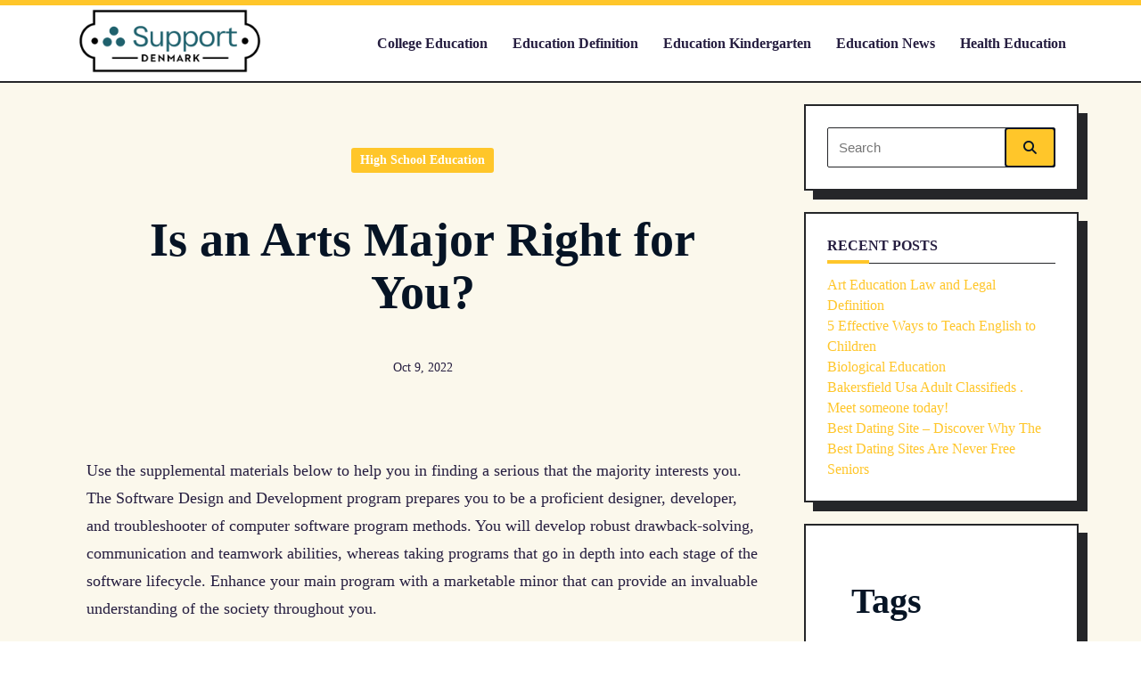

--- FILE ---
content_type: text/html; charset=UTF-8
request_url: https://supportdenmark.com/is-an-arts-major-right-for-you.html
body_size: 20810
content:
<!DOCTYPE html><html lang="en-US" prefix="og: https://ogp.me/ns#" data-save-color-scheme="yes" data-kenta-blog-id="kenta-blog" data-kenta-theme="light"><head><script data-no-optimize="1">var litespeed_docref=sessionStorage.getItem("litespeed_docref");litespeed_docref&&(Object.defineProperty(document,"referrer",{get:function(){return litespeed_docref}}),sessionStorage.removeItem("litespeed_docref"));</script> <meta charset="UTF-8"><meta name="viewport" content="width=device-width, initial-scale=1.0"><meta http-equiv="X-UA-Compatible" content="ie=edge"><link rel="profile" href="https://gmpg.org/xfn/11"><title>Is an Arts Major Right for You? - SD</title><meta name="description" content="Use the supplemental materials below to help you in finding a serious that the majority interests you. The Software Design and Development program prepares"/><meta name="robots" content="index, follow, max-snippet:-1, max-video-preview:-1, max-image-preview:large"/><link rel="canonical" href="https://supportdenmark.com/is-an-arts-major-right-for-you.html" /><meta property="og:locale" content="en_US" /><meta property="og:type" content="article" /><meta property="og:title" content="Is an Arts Major Right for You? - SD" /><meta property="og:description" content="Use the supplemental materials below to help you in finding a serious that the majority interests you. The Software Design and Development program prepares" /><meta property="og:url" content="https://supportdenmark.com/is-an-arts-major-right-for-you.html" /><meta property="og:site_name" content="EWN" /><meta property="article:tag" content="major" /><meta property="article:tag" content="right" /><meta property="article:section" content="High School Education" /><meta property="article:published_time" content="2022-10-09T21:27:04+07:00" /><meta name="twitter:card" content="summary_large_image" /><meta name="twitter:title" content="Is an Arts Major Right for You? - SD" /><meta name="twitter:description" content="Use the supplemental materials below to help you in finding a serious that the majority interests you. The Software Design and Development program prepares" /><meta name="twitter:label1" content="Written by" /><meta name="twitter:data1" content="mycutespet" /><meta name="twitter:label2" content="Time to read" /><meta name="twitter:data2" content="3 minutes" /> <script type="application/ld+json" class="rank-math-schema-pro">{"@context":"https://schema.org","@graph":[{"@type":["Person","Organization"],"@id":"https://supportdenmark.com/#person","name":"EWN","logo":{"@type":"ImageObject","@id":"https://supportdenmark.com/#logo","url":"https://supportdenmark.com/wp-content/uploads/2024/07/sd-150x100.png","contentUrl":"https://supportdenmark.com/wp-content/uploads/2024/07/sd-150x100.png","caption":"EWN","inLanguage":"en-US"},"image":{"@type":"ImageObject","@id":"https://supportdenmark.com/#logo","url":"https://supportdenmark.com/wp-content/uploads/2024/07/sd-150x100.png","contentUrl":"https://supportdenmark.com/wp-content/uploads/2024/07/sd-150x100.png","caption":"EWN","inLanguage":"en-US"}},{"@type":"WebSite","@id":"https://supportdenmark.com/#website","url":"https://supportdenmark.com","name":"EWN","publisher":{"@id":"https://supportdenmark.com/#person"},"inLanguage":"en-US"},{"@type":"BreadcrumbList","@id":"https://supportdenmark.com/is-an-arts-major-right-for-you.html#breadcrumb","itemListElement":[{"@type":"ListItem","position":"1","item":{"@id":"https://supportdenmark.com","name":"Home"}},{"@type":"ListItem","position":"2","item":{"@id":"https://supportdenmark.com/category/high-school-education","name":"High School Education"}},{"@type":"ListItem","position":"3","item":{"@id":"https://supportdenmark.com/is-an-arts-major-right-for-you.html","name":"Is an Arts Major Right for You?"}}]},{"@type":"WebPage","@id":"https://supportdenmark.com/is-an-arts-major-right-for-you.html#webpage","url":"https://supportdenmark.com/is-an-arts-major-right-for-you.html","name":"Is an Arts Major Right for You? - SD","datePublished":"2022-10-09T21:27:04+07:00","dateModified":"2022-10-09T21:27:04+07:00","isPartOf":{"@id":"https://supportdenmark.com/#website"},"inLanguage":"en-US","breadcrumb":{"@id":"https://supportdenmark.com/is-an-arts-major-right-for-you.html#breadcrumb"}},{"@type":"Person","@id":"https://supportdenmark.com/author/mycutespet","name":"mycutespet","url":"https://supportdenmark.com/author/mycutespet","image":{"@type":"ImageObject","@id":"https://secure.gravatar.com/avatar/e9173cbd5af5c4be24e31a6c1af47462bd7e1546408d3c7d6bd70cbd9ae51842?s=96&amp;d=mm&amp;r=g","url":"https://secure.gravatar.com/avatar/e9173cbd5af5c4be24e31a6c1af47462bd7e1546408d3c7d6bd70cbd9ae51842?s=96&amp;d=mm&amp;r=g","caption":"mycutespet","inLanguage":"en-US"}},{"@type":"BlogPosting","headline":"Is an Arts Major Right for You? - SD","datePublished":"2022-10-09T21:27:04+07:00","dateModified":"2022-10-09T21:27:04+07:00","articleSection":"High School Education","author":{"@id":"https://supportdenmark.com/author/mycutespet","name":"mycutespet"},"publisher":{"@id":"https://supportdenmark.com/#person"},"description":"Use the supplemental materials below to help you in finding a serious that the majority interests you. The Software Design and Development program prepares","name":"Is an Arts Major Right for You? - SD","@id":"https://supportdenmark.com/is-an-arts-major-right-for-you.html#richSnippet","isPartOf":{"@id":"https://supportdenmark.com/is-an-arts-major-right-for-you.html#webpage"},"inLanguage":"en-US","mainEntityOfPage":{"@id":"https://supportdenmark.com/is-an-arts-major-right-for-you.html#webpage"}}]}</script> <link rel='dns-prefetch' href='//fonts.googleapis.com' /><link rel="alternate" type="application/rss+xml" title="SD &raquo; Feed" href="https://supportdenmark.com/feed" /><link rel="alternate" title="oEmbed (JSON)" type="application/json+oembed" href="https://supportdenmark.com/wp-json/oembed/1.0/embed?url=https%3A%2F%2Fsupportdenmark.com%2Fis-an-arts-major-right-for-you.html" /><link rel="alternate" title="oEmbed (XML)" type="text/xml+oembed" href="https://supportdenmark.com/wp-json/oembed/1.0/embed?url=https%3A%2F%2Fsupportdenmark.com%2Fis-an-arts-major-right-for-you.html&#038;format=xml" /><style id='wp-img-auto-sizes-contain-inline-css'>img:is([sizes=auto i],[sizes^="auto," i]){contain-intrinsic-size:3000px 1500px}
/*# sourceURL=wp-img-auto-sizes-contain-inline-css */</style><link data-optimized="2" rel="stylesheet" href="https://supportdenmark.com/wp-content/litespeed/css/74c3baf7307e36717c2e186e1fa96f35.css?ver=f1327" /><style id='wp-emoji-styles-inline-css'>img.wp-smiley, img.emoji {
		display: inline !important;
		border: none !important;
		box-shadow: none !important;
		height: 1em !important;
		width: 1em !important;
		margin: 0 0.07em !important;
		vertical-align: -0.1em !important;
		background: none !important;
		padding: 0 !important;
	}
/*# sourceURL=wp-emoji-styles-inline-css */</style><style id='wp-block-heading-inline-css'>h1:where(.wp-block-heading).has-background,h2:where(.wp-block-heading).has-background,h3:where(.wp-block-heading).has-background,h4:where(.wp-block-heading).has-background,h5:where(.wp-block-heading).has-background,h6:where(.wp-block-heading).has-background{padding:1.25em 2.375em}h1.has-text-align-left[style*=writing-mode]:where([style*=vertical-lr]),h1.has-text-align-right[style*=writing-mode]:where([style*=vertical-rl]),h2.has-text-align-left[style*=writing-mode]:where([style*=vertical-lr]),h2.has-text-align-right[style*=writing-mode]:where([style*=vertical-rl]),h3.has-text-align-left[style*=writing-mode]:where([style*=vertical-lr]),h3.has-text-align-right[style*=writing-mode]:where([style*=vertical-rl]),h4.has-text-align-left[style*=writing-mode]:where([style*=vertical-lr]),h4.has-text-align-right[style*=writing-mode]:where([style*=vertical-rl]),h5.has-text-align-left[style*=writing-mode]:where([style*=vertical-lr]),h5.has-text-align-right[style*=writing-mode]:where([style*=vertical-rl]),h6.has-text-align-left[style*=writing-mode]:where([style*=vertical-lr]),h6.has-text-align-right[style*=writing-mode]:where([style*=vertical-rl]){rotate:180deg}
/*# sourceURL=https://supportdenmark.com/wp-includes/blocks/heading/style.min.css */</style><style id='wp-block-tag-cloud-inline-css'>.wp-block-tag-cloud{box-sizing:border-box}.wp-block-tag-cloud.aligncenter{justify-content:center;text-align:center}.wp-block-tag-cloud a{display:inline-block;margin-right:5px}.wp-block-tag-cloud span{display:inline-block;margin-left:5px;text-decoration:none}:root :where(.wp-block-tag-cloud.is-style-outline){display:flex;flex-wrap:wrap;gap:1ch}:root :where(.wp-block-tag-cloud.is-style-outline a){border:1px solid;font-size:unset!important;margin-right:0;padding:1ch 2ch;text-decoration:none!important}
/*# sourceURL=https://supportdenmark.com/wp-includes/blocks/tag-cloud/style.min.css */</style><style id='wp-block-group-inline-css'>.wp-block-group{box-sizing:border-box}:where(.wp-block-group.wp-block-group-is-layout-constrained){position:relative}
/*# sourceURL=https://supportdenmark.com/wp-includes/blocks/group/style.min.css */</style><style id='global-styles-inline-css'>:root{--wp--preset--aspect-ratio--square: 1;--wp--preset--aspect-ratio--4-3: 4/3;--wp--preset--aspect-ratio--3-4: 3/4;--wp--preset--aspect-ratio--3-2: 3/2;--wp--preset--aspect-ratio--2-3: 2/3;--wp--preset--aspect-ratio--16-9: 16/9;--wp--preset--aspect-ratio--9-16: 9/16;--wp--preset--color--black: #000000;--wp--preset--color--cyan-bluish-gray: #abb8c3;--wp--preset--color--white: #ffffff;--wp--preset--color--pale-pink: #f78da7;--wp--preset--color--vivid-red: #cf2e2e;--wp--preset--color--luminous-vivid-orange: #ff6900;--wp--preset--color--luminous-vivid-amber: #fcb900;--wp--preset--color--light-green-cyan: #7bdcb5;--wp--preset--color--vivid-green-cyan: #00d084;--wp--preset--color--pale-cyan-blue: #8ed1fc;--wp--preset--color--vivid-cyan-blue: #0693e3;--wp--preset--color--vivid-purple: #9b51e0;--wp--preset--color--kenta-primary: var(--kenta-primary-color);--wp--preset--color--kenta-primary-active: var(--kenta-primary-active);--wp--preset--color--kenta-accent: var(--kenta-accent-color);--wp--preset--color--kenta-accent-active: var(--kenta-accent-active);--wp--preset--color--kenta-base: var(--kenta-base-color);--wp--preset--color--kenta-base-100: var(--kenta-base-100);--wp--preset--color--kenta-base-200: var(--kenta-base-200);--wp--preset--color--kenta-base-300: var(--kenta-base-300);--wp--preset--gradient--vivid-cyan-blue-to-vivid-purple: linear-gradient(135deg,rgb(6,147,227) 0%,rgb(155,81,224) 100%);--wp--preset--gradient--light-green-cyan-to-vivid-green-cyan: linear-gradient(135deg,rgb(122,220,180) 0%,rgb(0,208,130) 100%);--wp--preset--gradient--luminous-vivid-amber-to-luminous-vivid-orange: linear-gradient(135deg,rgb(252,185,0) 0%,rgb(255,105,0) 100%);--wp--preset--gradient--luminous-vivid-orange-to-vivid-red: linear-gradient(135deg,rgb(255,105,0) 0%,rgb(207,46,46) 100%);--wp--preset--gradient--very-light-gray-to-cyan-bluish-gray: linear-gradient(135deg,rgb(238,238,238) 0%,rgb(169,184,195) 100%);--wp--preset--gradient--cool-to-warm-spectrum: linear-gradient(135deg,rgb(74,234,220) 0%,rgb(151,120,209) 20%,rgb(207,42,186) 40%,rgb(238,44,130) 60%,rgb(251,105,98) 80%,rgb(254,248,76) 100%);--wp--preset--gradient--blush-light-purple: linear-gradient(135deg,rgb(255,206,236) 0%,rgb(152,150,240) 100%);--wp--preset--gradient--blush-bordeaux: linear-gradient(135deg,rgb(254,205,165) 0%,rgb(254,45,45) 50%,rgb(107,0,62) 100%);--wp--preset--gradient--luminous-dusk: linear-gradient(135deg,rgb(255,203,112) 0%,rgb(199,81,192) 50%,rgb(65,88,208) 100%);--wp--preset--gradient--pale-ocean: linear-gradient(135deg,rgb(255,245,203) 0%,rgb(182,227,212) 50%,rgb(51,167,181) 100%);--wp--preset--gradient--electric-grass: linear-gradient(135deg,rgb(202,248,128) 0%,rgb(113,206,126) 100%);--wp--preset--gradient--midnight: linear-gradient(135deg,rgb(2,3,129) 0%,rgb(40,116,252) 100%);--wp--preset--font-size--small: 0.875rem;--wp--preset--font-size--medium: clamp(14px, 0.875rem + ((1vw - 3.2px) * 0.732), 20px);--wp--preset--font-size--large: clamp(1rem, 1rem + ((1vw - 0.2rem) * 0.244), 1.125rem);--wp--preset--font-size--x-large: clamp(1.125rem, 1.125rem + ((1vw - 0.2rem) * 0.244), 1.25rem);--wp--preset--font-size--inherit: inherit;--wp--preset--font-size--x-small: 0.75rem;--wp--preset--font-size--base: 1rem;--wp--preset--font-size--xx-large: clamp(1.25rem, 1.25rem + ((1vw - 0.2rem) * 0.488), 1.5rem);--wp--preset--font-size--xxx-large: clamp(1.5rem, 1.5rem + ((1vw - 0.2rem) * 0.732), 1.875rem);--wp--preset--font-size--4-x-large: clamp(1.875rem, 1.875rem + ((1vw - 0.2rem) * 0.732), 2.25rem);--wp--preset--font-size--5-x-large: clamp(2.25rem, 2.25rem + ((1vw - 0.2rem) * 1.463), 3rem);--wp--preset--font-size--6-x-large: clamp(3rem, 3rem + ((1vw - 0.2rem) * 1.463), 3.75rem);--wp--preset--font-size--7-x-large: clamp(3.75rem, 3.75rem + ((1vw - 0.2rem) * 1.463), 4.5rem);--wp--preset--font-size--8-x-large: clamp(4.5rem, 4.5rem + ((1vw - 0.2rem) * 2.927), 6rem);--wp--preset--font-size--9-x-large: clamp(6rem, 6rem + ((1vw - 0.2rem) * 3.902), 8rem);--wp--preset--spacing--20: 0.44rem;--wp--preset--spacing--30: 0.67rem;--wp--preset--spacing--40: 1rem;--wp--preset--spacing--50: 1.5rem;--wp--preset--spacing--60: 2.25rem;--wp--preset--spacing--70: 3.38rem;--wp--preset--spacing--80: 5.06rem;--wp--preset--spacing--xx-small: 0.5rem;--wp--preset--spacing--x-small: 1rem;--wp--preset--spacing--small: 1.5rem;--wp--preset--spacing--medium: 2rem;--wp--preset--spacing--large: 3rem;--wp--preset--spacing--x-large: 4rem;--wp--preset--spacing--xx-large: 6rem;--wp--preset--shadow--natural: 6px 6px 9px rgba(0, 0, 0, 0.2);--wp--preset--shadow--deep: 12px 12px 50px rgba(0, 0, 0, 0.4);--wp--preset--shadow--sharp: 6px 6px 0px rgba(0, 0, 0, 0.2);--wp--preset--shadow--outlined: 6px 6px 0px -3px var(--kenta-base-color, #ffffff), 6px 6px var(--kenta-accent-color, #000000);--wp--preset--shadow--crisp: 6px 6px 0px var(--kenta-accent-color, #000000);}:root { --wp--style--global--content-size: 720px;--wp--style--global--wide-size: 1140px; }:where(body) { margin: 0; }.wp-site-blocks { padding-top: var(--wp--style--root--padding-top); padding-bottom: var(--wp--style--root--padding-bottom); }.has-global-padding { padding-right: var(--wp--style--root--padding-right); padding-left: var(--wp--style--root--padding-left); }.has-global-padding > .alignfull { margin-right: calc(var(--wp--style--root--padding-right) * -1); margin-left: calc(var(--wp--style--root--padding-left) * -1); }.has-global-padding :where(:not(.alignfull.is-layout-flow) > .has-global-padding:not(.wp-block-block, .alignfull)) { padding-right: 0; padding-left: 0; }.has-global-padding :where(:not(.alignfull.is-layout-flow) > .has-global-padding:not(.wp-block-block, .alignfull)) > .alignfull { margin-left: 0; margin-right: 0; }.wp-site-blocks > .alignleft { float: left; margin-right: 2em; }.wp-site-blocks > .alignright { float: right; margin-left: 2em; }.wp-site-blocks > .aligncenter { justify-content: center; margin-left: auto; margin-right: auto; }:where(.wp-site-blocks) > * { margin-block-start: 1.2rem; margin-block-end: 0; }:where(.wp-site-blocks) > :first-child { margin-block-start: 0; }:where(.wp-site-blocks) > :last-child { margin-block-end: 0; }:root { --wp--style--block-gap: 1.2rem; }:root :where(.is-layout-flow) > :first-child{margin-block-start: 0;}:root :where(.is-layout-flow) > :last-child{margin-block-end: 0;}:root :where(.is-layout-flow) > *{margin-block-start: 1.2rem;margin-block-end: 0;}:root :where(.is-layout-constrained) > :first-child{margin-block-start: 0;}:root :where(.is-layout-constrained) > :last-child{margin-block-end: 0;}:root :where(.is-layout-constrained) > *{margin-block-start: 1.2rem;margin-block-end: 0;}:root :where(.is-layout-flex){gap: 1.2rem;}:root :where(.is-layout-grid){gap: 1.2rem;}.is-layout-flow > .alignleft{float: left;margin-inline-start: 0;margin-inline-end: 2em;}.is-layout-flow > .alignright{float: right;margin-inline-start: 2em;margin-inline-end: 0;}.is-layout-flow > .aligncenter{margin-left: auto !important;margin-right: auto !important;}.is-layout-constrained > .alignleft{float: left;margin-inline-start: 0;margin-inline-end: 2em;}.is-layout-constrained > .alignright{float: right;margin-inline-start: 2em;margin-inline-end: 0;}.is-layout-constrained > .aligncenter{margin-left: auto !important;margin-right: auto !important;}.is-layout-constrained > :where(:not(.alignleft):not(.alignright):not(.alignfull)){max-width: var(--wp--style--global--content-size);margin-left: auto !important;margin-right: auto !important;}.is-layout-constrained > .alignwide{max-width: var(--wp--style--global--wide-size);}body .is-layout-flex{display: flex;}.is-layout-flex{flex-wrap: wrap;align-items: center;}.is-layout-flex > :is(*, div){margin: 0;}body .is-layout-grid{display: grid;}.is-layout-grid > :is(*, div){margin: 0;}body{background-color: transparent;color: var(--kenta-content-base-color);--wp--style--root--padding-top: 0px;--wp--style--root--padding-right: var(--wp--preset--spacing--small);--wp--style--root--padding-bottom: 0px;--wp--style--root--padding-left: var(--wp--preset--spacing--small);}a:where(:not(.wp-element-button)){color: var(--kenta-link-initial-color);text-decoration: underline;}:root :where(a:where(:not(.wp-element-button)):hover){color: var(--kenta-link-hover-color);}:root :where(a:where(:not(.wp-element-button)):focus){color: var(--kenta-link-hover-color);}h1, h2, h3, h4, h5, h6{color: var(--kenta-headings-color);}h1{font-size: var(--wp--preset--font-size--5-x-large);font-weight: 700;line-height: 1.11;}h2{font-size: var(--wp--preset--font-size--4-x-large);font-weight: 700;line-height: 1.33;}h3{font-size: var(--wp--preset--font-size--xxx-large);font-weight: 700;line-height: 1.6;}h4{font-size: var(--wp--preset--font-size--xx-large);font-weight: 600;line-height: 1.5;}h5{font-size: var(--wp--preset--font-size--x-large);font-weight: 600;line-height: 1.5;}h6{font-size: var(--wp--preset--font-size--large);font-weight: 500;line-height: 1.125;}:root :where(.wp-element-button, .wp-block-button__link){background-color: #32373c;border-width: 0;color: #fff;font-family: inherit;font-size: inherit;font-style: inherit;font-weight: inherit;letter-spacing: inherit;line-height: inherit;padding-top: calc(0.667em + 2px);padding-right: calc(1.333em + 2px);padding-bottom: calc(0.667em + 2px);padding-left: calc(1.333em + 2px);text-decoration: none;text-transform: inherit;}.has-black-color{color: var(--wp--preset--color--black) !important;}.has-cyan-bluish-gray-color{color: var(--wp--preset--color--cyan-bluish-gray) !important;}.has-white-color{color: var(--wp--preset--color--white) !important;}.has-pale-pink-color{color: var(--wp--preset--color--pale-pink) !important;}.has-vivid-red-color{color: var(--wp--preset--color--vivid-red) !important;}.has-luminous-vivid-orange-color{color: var(--wp--preset--color--luminous-vivid-orange) !important;}.has-luminous-vivid-amber-color{color: var(--wp--preset--color--luminous-vivid-amber) !important;}.has-light-green-cyan-color{color: var(--wp--preset--color--light-green-cyan) !important;}.has-vivid-green-cyan-color{color: var(--wp--preset--color--vivid-green-cyan) !important;}.has-pale-cyan-blue-color{color: var(--wp--preset--color--pale-cyan-blue) !important;}.has-vivid-cyan-blue-color{color: var(--wp--preset--color--vivid-cyan-blue) !important;}.has-vivid-purple-color{color: var(--wp--preset--color--vivid-purple) !important;}.has-kenta-primary-color{color: var(--wp--preset--color--kenta-primary) !important;}.has-kenta-primary-active-color{color: var(--wp--preset--color--kenta-primary-active) !important;}.has-kenta-accent-color{color: var(--wp--preset--color--kenta-accent) !important;}.has-kenta-accent-active-color{color: var(--wp--preset--color--kenta-accent-active) !important;}.has-kenta-base-color{color: var(--wp--preset--color--kenta-base) !important;}.has-kenta-base-100-color{color: var(--wp--preset--color--kenta-base-100) !important;}.has-kenta-base-200-color{color: var(--wp--preset--color--kenta-base-200) !important;}.has-kenta-base-300-color{color: var(--wp--preset--color--kenta-base-300) !important;}.has-black-background-color{background-color: var(--wp--preset--color--black) !important;}.has-cyan-bluish-gray-background-color{background-color: var(--wp--preset--color--cyan-bluish-gray) !important;}.has-white-background-color{background-color: var(--wp--preset--color--white) !important;}.has-pale-pink-background-color{background-color: var(--wp--preset--color--pale-pink) !important;}.has-vivid-red-background-color{background-color: var(--wp--preset--color--vivid-red) !important;}.has-luminous-vivid-orange-background-color{background-color: var(--wp--preset--color--luminous-vivid-orange) !important;}.has-luminous-vivid-amber-background-color{background-color: var(--wp--preset--color--luminous-vivid-amber) !important;}.has-light-green-cyan-background-color{background-color: var(--wp--preset--color--light-green-cyan) !important;}.has-vivid-green-cyan-background-color{background-color: var(--wp--preset--color--vivid-green-cyan) !important;}.has-pale-cyan-blue-background-color{background-color: var(--wp--preset--color--pale-cyan-blue) !important;}.has-vivid-cyan-blue-background-color{background-color: var(--wp--preset--color--vivid-cyan-blue) !important;}.has-vivid-purple-background-color{background-color: var(--wp--preset--color--vivid-purple) !important;}.has-kenta-primary-background-color{background-color: var(--wp--preset--color--kenta-primary) !important;}.has-kenta-primary-active-background-color{background-color: var(--wp--preset--color--kenta-primary-active) !important;}.has-kenta-accent-background-color{background-color: var(--wp--preset--color--kenta-accent) !important;}.has-kenta-accent-active-background-color{background-color: var(--wp--preset--color--kenta-accent-active) !important;}.has-kenta-base-background-color{background-color: var(--wp--preset--color--kenta-base) !important;}.has-kenta-base-100-background-color{background-color: var(--wp--preset--color--kenta-base-100) !important;}.has-kenta-base-200-background-color{background-color: var(--wp--preset--color--kenta-base-200) !important;}.has-kenta-base-300-background-color{background-color: var(--wp--preset--color--kenta-base-300) !important;}.has-black-border-color{border-color: var(--wp--preset--color--black) !important;}.has-cyan-bluish-gray-border-color{border-color: var(--wp--preset--color--cyan-bluish-gray) !important;}.has-white-border-color{border-color: var(--wp--preset--color--white) !important;}.has-pale-pink-border-color{border-color: var(--wp--preset--color--pale-pink) !important;}.has-vivid-red-border-color{border-color: var(--wp--preset--color--vivid-red) !important;}.has-luminous-vivid-orange-border-color{border-color: var(--wp--preset--color--luminous-vivid-orange) !important;}.has-luminous-vivid-amber-border-color{border-color: var(--wp--preset--color--luminous-vivid-amber) !important;}.has-light-green-cyan-border-color{border-color: var(--wp--preset--color--light-green-cyan) !important;}.has-vivid-green-cyan-border-color{border-color: var(--wp--preset--color--vivid-green-cyan) !important;}.has-pale-cyan-blue-border-color{border-color: var(--wp--preset--color--pale-cyan-blue) !important;}.has-vivid-cyan-blue-border-color{border-color: var(--wp--preset--color--vivid-cyan-blue) !important;}.has-vivid-purple-border-color{border-color: var(--wp--preset--color--vivid-purple) !important;}.has-kenta-primary-border-color{border-color: var(--wp--preset--color--kenta-primary) !important;}.has-kenta-primary-active-border-color{border-color: var(--wp--preset--color--kenta-primary-active) !important;}.has-kenta-accent-border-color{border-color: var(--wp--preset--color--kenta-accent) !important;}.has-kenta-accent-active-border-color{border-color: var(--wp--preset--color--kenta-accent-active) !important;}.has-kenta-base-border-color{border-color: var(--wp--preset--color--kenta-base) !important;}.has-kenta-base-100-border-color{border-color: var(--wp--preset--color--kenta-base-100) !important;}.has-kenta-base-200-border-color{border-color: var(--wp--preset--color--kenta-base-200) !important;}.has-kenta-base-300-border-color{border-color: var(--wp--preset--color--kenta-base-300) !important;}.has-vivid-cyan-blue-to-vivid-purple-gradient-background{background: var(--wp--preset--gradient--vivid-cyan-blue-to-vivid-purple) !important;}.has-light-green-cyan-to-vivid-green-cyan-gradient-background{background: var(--wp--preset--gradient--light-green-cyan-to-vivid-green-cyan) !important;}.has-luminous-vivid-amber-to-luminous-vivid-orange-gradient-background{background: var(--wp--preset--gradient--luminous-vivid-amber-to-luminous-vivid-orange) !important;}.has-luminous-vivid-orange-to-vivid-red-gradient-background{background: var(--wp--preset--gradient--luminous-vivid-orange-to-vivid-red) !important;}.has-very-light-gray-to-cyan-bluish-gray-gradient-background{background: var(--wp--preset--gradient--very-light-gray-to-cyan-bluish-gray) !important;}.has-cool-to-warm-spectrum-gradient-background{background: var(--wp--preset--gradient--cool-to-warm-spectrum) !important;}.has-blush-light-purple-gradient-background{background: var(--wp--preset--gradient--blush-light-purple) !important;}.has-blush-bordeaux-gradient-background{background: var(--wp--preset--gradient--blush-bordeaux) !important;}.has-luminous-dusk-gradient-background{background: var(--wp--preset--gradient--luminous-dusk) !important;}.has-pale-ocean-gradient-background{background: var(--wp--preset--gradient--pale-ocean) !important;}.has-electric-grass-gradient-background{background: var(--wp--preset--gradient--electric-grass) !important;}.has-midnight-gradient-background{background: var(--wp--preset--gradient--midnight) !important;}.has-small-font-size{font-size: var(--wp--preset--font-size--small) !important;}.has-medium-font-size{font-size: var(--wp--preset--font-size--medium) !important;}.has-large-font-size{font-size: var(--wp--preset--font-size--large) !important;}.has-x-large-font-size{font-size: var(--wp--preset--font-size--x-large) !important;}.has-inherit-font-size{font-size: var(--wp--preset--font-size--inherit) !important;}.has-x-small-font-size{font-size: var(--wp--preset--font-size--x-small) !important;}.has-base-font-size{font-size: var(--wp--preset--font-size--base) !important;}.has-xx-large-font-size{font-size: var(--wp--preset--font-size--xx-large) !important;}.has-xxx-large-font-size{font-size: var(--wp--preset--font-size--xxx-large) !important;}.has-4-x-large-font-size{font-size: var(--wp--preset--font-size--4-x-large) !important;}.has-5-x-large-font-size{font-size: var(--wp--preset--font-size--5-x-large) !important;}.has-6-x-large-font-size{font-size: var(--wp--preset--font-size--6-x-large) !important;}.has-7-x-large-font-size{font-size: var(--wp--preset--font-size--7-x-large) !important;}.has-8-x-large-font-size{font-size: var(--wp--preset--font-size--8-x-large) !important;}.has-9-x-large-font-size{font-size: var(--wp--preset--font-size--9-x-large) !important;}
/*# sourceURL=global-styles-inline-css */</style><style id='kenta-dynamic-vars-inline-css'>:root{--kenta-transparent:rgba(0, 0, 0, 0);--kenta-light-primary-color:#ffc62a;--kenta-light-primary-active:#ffd52c;--kenta-light-accent-color:#061425;--kenta-light-accent-active:#261e40;--kenta-light-base-color:#ffffff;--kenta-light-base-100:#fbf8ec;--kenta-light-base-200:#252629;--kenta-light-base-300:#252629;--kenta-dark-accent-color:#ffffff;--kenta-dark-accent-active:#ffffff;--kenta-dark-base-color:#000000;--kenta-dark-base-100:#222222;--kenta-dark-base-200:#ffffff;--kenta-dark-base-300:#ffffff;--kenta-content-base-color:var(--kenta-accent-active);--kenta-content-drop-cap-color:var(--kenta-accent-color);--kenta-link-initial-color:var(--kenta-primary-color);--kenta-link-hover-color:var(--kenta-primary-active);--kenta-headings-color:var(--kenta-accent-color);}
/*# sourceURL=kenta-dynamic-vars-inline-css */</style><style id='kenta-dynamic-inline-css'>.kenta-site-wrap{--kenta-content-area-spacing:24px;--wp-admin-bar-height:0px;}
/*# sourceURL=kenta-dynamic-inline-css */</style> <script type="litespeed/javascript" data-src="https://supportdenmark.com/wp-includes/js/jquery/jquery.min.js?ver=3.7.1" id="jquery-core-js"></script> <link rel="https://api.w.org/" href="https://supportdenmark.com/wp-json/" /><link rel="alternate" title="JSON" type="application/json" href="https://supportdenmark.com/wp-json/wp/v2/posts/3804" /><link rel="EditURI" type="application/rsd+xml" title="RSD" href="https://supportdenmark.com/xmlrpc.php?rsd" /><meta name="generator" content="WordPress 6.9" /><link rel='shortlink' href='https://supportdenmark.com/?p=3804' /><link rel='dns-prefetch' href='https://i0.wp.com/'><link rel='preconnect' href='https://i0.wp.com/' crossorigin><link rel='dns-prefetch' href='https://i1.wp.com/'><link rel='preconnect' href='https://i1.wp.com/' crossorigin><link rel='dns-prefetch' href='https://i2.wp.com/'><link rel='preconnect' href='https://i2.wp.com/' crossorigin><link rel='dns-prefetch' href='https://i3.wp.com/'><link rel='preconnect' href='https://i3.wp.com/' crossorigin><meta property="og:image" content="https://i3.wp.com/fscomps.fotosearch.com/compc/CSP/CSP072/education-icon-doodle-clip-art__k20252149.jpg?ssl=1" /><meta name="twitter:card" content="summary_large_image" /><meta name="twitter:title" content="Is an Arts Major Right for You?" /><meta name="twitter:description" content="" /><meta name="twitter:image" content="https://i3.wp.com/fscomps.fotosearch.com/compc/CSP/CSP072/education-icon-doodle-clip-art__k20252149.jpg?ssl=1" />
<style id="kenta-preloader-selective-css"></style><style id="kenta-global-selective-css"></style><style id="kenta-woo-selective-css"></style><style id="kenta-header-selective-css"></style><style id="kenta-footer-selective-css"></style><style id="kenta-transparent-selective-css"></style><link rel="icon" href="https://supportdenmark.com/wp-content/uploads/2024/07/sd-150x100.png" sizes="32x32" /><link rel="icon" href="https://supportdenmark.com/wp-content/uploads/2024/07/sd.png" sizes="192x192" /><link rel="apple-touch-icon" href="https://supportdenmark.com/wp-content/uploads/2024/07/sd.png" /><meta name="msapplication-TileImage" content="https://supportdenmark.com/wp-content/uploads/2024/07/sd.png" /> <script type="application/ld+json">{"@context":"https://schema.org","@graph":[{"@type":"ImageObject","@id":"https://i3.wp.com/fscomps.fotosearch.com/compc/CSP/CSP072/education-icon-doodle-clip-art__k20252149.jpg?ssl=1","url":"https://i3.wp.com/fscomps.fotosearch.com/compc/CSP/CSP072/education-icon-doodle-clip-art__k20252149.jpg?ssl=1","contentUrl":"https://i3.wp.com/fscomps.fotosearch.com/compc/CSP/CSP072/education-icon-doodle-clip-art__k20252149.jpg?ssl=1","mainEntityOfPage":"https://supportdenmark.com/is-an-arts-major-right-for-you.html"}]}</script> </head><body class="wp-singular post-template-default single single-post postid-3804 single-format-standard wp-custom-logo wp-embed-responsive wp-theme-kenta wp-child-theme-kenta-breeze kenta-body overflow-x-hidden kenta-form-classic kenta-single_post"        data-kenta-scroll-reveal="{&quot;delay&quot;:200,&quot;duration&quot;:600,&quot;interval&quot;:200,&quot;opacity&quot;:0,&quot;scale&quot;:1,&quot;origin&quot;:&quot;bottom&quot;,&quot;distance&quot;:&quot;200px&quot;}">
<a class="skip-link screen-reader-text" href="#content">
Skip to content</a><div data-sticky-container class="kenta-site-wrap z-[1]"><div id="kenta-search-modal" data-toggle-behaviour="toggle" class="kenta-search-modal kenta-modal kenta_header_el_search_modal"><div class="kenta-modal-content"><div class="max-w-screen-md mx-auto mt-60 kenta-search-modal-form form-controls form-underline"
data-redirect-focus="#kenta-close-search-modal-button"><form role="search"  method="get"
action="https://supportdenmark.com/"
class="search-form"
><div class="relative">
<label class="flex items-center flex-grow mb-0" for="search-form-69680282a16cd">
<span class="screen-reader-text">Search for:</span>
<input type="search" id="search-form-69680282a16cd"
placeholder="Type &amp; Hit Enter"
value="" name="s"
class="search-input"
/>
</label></div></form></div></div><div class="kenta-modal-actions">
<button id="kenta-close-search-modal-button"
class="kenta-close-modal"
data-toggle-target="#kenta-search-modal"
data-toggle-hidden-focus=".kenta-search-button"
type="button"
>
<i class="fa fa-times"></i>
</button></div></div><header class="kenta-site-header text-accent"><div id="kenta-off-canvas-modal" class="kenta-off-canvas kenta-modal" data-toggle-behaviour="drawer-right"><div class="kenta-modal-inner"><div class="kenta-modal-actions">
<button id="kenta-close-off-canvas-modal"
class="kenta-close-modal"
data-toggle-target="#kenta-off-canvas-modal"
type="button"
>
<i class="fas fa-times"></i>
</button></div><div class="kenta-modal-content" data-redirect-focus="#kenta-close-off-canvas-modal"><div class="kenta-builder-column kenta-builder-column-0 kenta-builder-column-desktop kenta-builder-column-desktop-dir-column kenta-builder-column-tablet-dir-column kenta-builder-column-mobile-dir-column kenta_header_builder_col_modal_0_desktop"><div data-builder-element="collapsable-menu" class="kenta-collapsable-menu h-full kenta_header_el_collapsable_menu_wrap"><ul class="kenta-collapsable-menu kenta_header_el_collapsable_menu collapsable kenta-menu-has-arrow"><li class="page_item page-item-4"><a href="https://supportdenmark.com/contact-us">Contact Us<button type="button" class="kenta-dropdown-toggle"><span class="kenta-menu-icon"><i class="fas fa-angle-down"></i></span></button></a></li><li class="page_item page-item-8"><a href="https://supportdenmark.com/disclosure-policy">Disclosure Policy<button type="button" class="kenta-dropdown-toggle"><span class="kenta-menu-icon"><i class="fas fa-angle-down"></i></span></button></a></li><li class="page_item page-item-10"><a href="https://supportdenmark.com/sitemap">Sitemap<button type="button" class="kenta-dropdown-toggle"><span class="kenta-menu-icon"><i class="fas fa-angle-down"></i></span></button></a></li></ul></div></div><div class="kenta-builder-column kenta-builder-column-0 kenta-builder-column-mobile kenta-builder-column-desktop-dir-column kenta-builder-column-tablet-dir-column kenta-builder-column-mobile-dir-column kenta_header_builder_col_modal_0_mobile"><div data-builder-element="collapsable-menu" class="kenta-collapsable-menu h-full kenta_header_el_collapsable_menu_wrap"><ul class="kenta-collapsable-menu kenta_header_el_collapsable_menu collapsable kenta-menu-has-arrow"><li class="page_item page-item-4"><a href="https://supportdenmark.com/contact-us">Contact Us<button type="button" class="kenta-dropdown-toggle"><span class="kenta-menu-icon"><i class="fas fa-angle-down"></i></span></button></a></li><li class="page_item page-item-8"><a href="https://supportdenmark.com/disclosure-policy">Disclosure Policy<button type="button" class="kenta-dropdown-toggle"><span class="kenta-menu-icon"><i class="fas fa-angle-down"></i></span></button></a></li><li class="page_item page-item-10"><a href="https://supportdenmark.com/sitemap">Sitemap<button type="button" class="kenta-dropdown-toggle"><span class="kenta-menu-icon"><i class="fas fa-angle-down"></i></span></button></a></li></ul></div></div></div></div></div><div class="kenta-sticky"><div class="kenta-header-row kenta-header-row-primary_navbar" data-row="primary_navbar"><div class="kenta-max-w-wide has-global-padding container mx-auto text-xs flex flex-wrap items-stretch"><div class="kenta-builder-column kenta-builder-column-0 kenta-builder-column-desktop kenta-builder-column-desktop-dir-row kenta-builder-column-tablet-dir-row kenta-builder-column-mobile-dir-row kenta_header_builder_col_primary_navbar_0_desktop"><div data-builder-element="logo" class="kenta-site-branding kenta_header_el_logo" data-logo="left">
<a class="site-logo" href="https://supportdenmark.com">
<img data-lazyloaded="1" src="[data-uri]" width="300" height="100" class="kenta-logo" data-src="https://supportdenmark.com/wp-content/uploads/2024/07/sd.png" alt="SD" />
</a><div class="site-identity"></div></div></div><div class="kenta-builder-column kenta-builder-column-1 kenta-builder-column-desktop kenta-builder-column-desktop-dir-row kenta-builder-column-tablet-dir-row kenta-builder-column-mobile-dir-row kenta_header_builder_col_primary_navbar_1_desktop"><div data-builder-element="menu-1" class="kenta-menu-wrap h-full kenta_header_el_menu_1_wrap"><ul id="menu-secondary-menu" class="sf-menu clearfix kenta-menu kenta_header_el_menu_1 kenta-menu-has-arrow"><li id="menu-item-92" class="menu-item menu-item-type-taxonomy menu-item-object-category menu-item-92"><a href="https://supportdenmark.com/category/college-education">College Education<span class="kenta-menu-icon"><i class="fas fa-angle-down"></i></span></a></li><li id="menu-item-93" class="menu-item menu-item-type-taxonomy menu-item-object-category menu-item-93"><a href="https://supportdenmark.com/category/education-definition">Education Definition<span class="kenta-menu-icon"><i class="fas fa-angle-down"></i></span></a></li><li id="menu-item-94" class="menu-item menu-item-type-taxonomy menu-item-object-category menu-item-94"><a href="https://supportdenmark.com/category/education-kindergarten">Education Kindergarten<span class="kenta-menu-icon"><i class="fas fa-angle-down"></i></span></a></li><li id="menu-item-95" class="menu-item menu-item-type-taxonomy menu-item-object-category menu-item-95"><a href="https://supportdenmark.com/category/education-news">Education News<span class="kenta-menu-icon"><i class="fas fa-angle-down"></i></span></a></li><li id="menu-item-32088" class="menu-item menu-item-type-taxonomy menu-item-object-category menu-item-32088"><a href="https://supportdenmark.com/category/health-education">Health Education<span class="kenta-menu-icon"><i class="fas fa-angle-down"></i></span></a></li></ul></div></div><div class="kenta-builder-column kenta-builder-column-0 kenta-builder-column-mobile kenta-builder-column-desktop-dir-row kenta-builder-column-tablet-dir-row kenta-builder-column-mobile-dir-row kenta_header_builder_col_primary_navbar_0_mobile"><div data-builder-element="logo" class="kenta-site-branding kenta_header_el_logo" data-logo="left">
<a class="site-logo" href="https://supportdenmark.com">
<img data-lazyloaded="1" src="[data-uri]" width="300" height="100" class="kenta-logo" data-src="https://supportdenmark.com/wp-content/uploads/2024/07/sd.png" alt="SD" />
</a><div class="site-identity"></div></div></div><div class="kenta-builder-column kenta-builder-column-1 kenta-builder-column-mobile kenta-builder-column-desktop-dir-row kenta-builder-column-tablet-dir-row kenta-builder-column-mobile-dir-row kenta_header_builder_col_primary_navbar_1_mobile"><div data-builder-element="socials" class="kenta_header_el_socials"><div class="kenta-socials kenta-socials-custom kenta-socials-none"></div></div>
<button type="button" data-builder-element="theme-switch" class="kenta-theme-switch kenta-icon-button kenta-icon-button- kenta-icon-button- kenta_header_el_theme_switch">
<span class="light-mode">
<i class="fas fa-sun"></i>	            </span>
<span class="dark-mode">
<i class="fas fa-moon"></i>	            </span>
</button><div data-builder-element="search" class=" kenta-search-wrap kenta-form relative kenta_header_el_search">
<button type="button" class="kenta-search-button kenta-icon-button kenta-icon-button- kenta-icon-button-" data-toggle-target="#kenta-search-modal"  data-toggle-show-focus="#kenta-search-modal :focusable">
<i class="fas fa-magnifying-glass"></i>                </button></div>
<button type="button" data-builder-element="trigger" class="kenta-trigger kenta-icon-button kenta-icon-button- kenta-icon-button- kenta_header_el_trigger" data-toggle-target="#kenta-off-canvas-modal"  data-toggle-show-focus="#kenta-off-canvas-modal :focusable">
<i class="fas fa-bars-staggered"></i>            </button></div></div></div></div></header><main class="kenta-container flex flex-col lg:flex-row flex-grow z-[1] kenta-max-w-wide mx-auto is-style-boxed is-align-narrow kenta-right-sidebar lg:flex-row"><div id="content" class="kenta-article-content-wrap relative flex-grow max-w-full"><article id="post-3804" class="post-3804 post type-post status-publish format-standard has-post-thumbnail hentry category-high-school-education tag-major tag-right"><header class="kenta-post-header kenta-article-header kenta-max-w-content has-global-padding mx-auto relative z-[1]"><div class="card-content flex-grow"><div class="entry-categories cat-taxonomies break-words mb-2 last:mb-0" data-tax-type="badge"><a class="entry-tax-item mr-2 last:mr-0" href="https://supportdenmark.com/category/high-school-education" rel="category tag">High School Education</a></div><div class="entry-title mb-gutter last:mb-0"><h1>Is an Arts Major Right for You?</h1></div><div class="entry-metas mb-half-gutter last:mb-0">
<span class="meta-item posted-on"><a class="entry-meta-link" href="https://supportdenmark.com/is-an-arts-major-right-for-you.html" rel="bookmark"><span class="entry-date"><time class="published updated" datetime="2022-10-09T21:27:04+07:00">Oct 9, 2022</time></span></a></span><span class="meta-divider"><svg xmlns="http://www.w3.org/2000/svg" width="16" height="16" viewBox="0 0 24 24"><path d="M9,17.2l5.1-10.9L15,6.8L9.9,17.6L9,17.2z"/></svg></span></div></header><div class="kenta_post_feature_image article-featured-image kenta-max-w-content mx-auto"></div><div class="kenta-article-content is-layout-constrained kenta-entry-content entry-content has-global-padding clearfix mx-auto"><p>Use the supplemental materials below to help you in finding a serious that the majority interests you. The Software Design and Development program prepares you to be a proficient designer, developer, and troubleshooter of computer software program methods. You will develop robust drawback-solving, communication and teamwork abilities, whereas taking programs that go in depth into each stage of the software lifecycle. Enhance your main program with a marketable minor that can provide an invaluable understanding of the society throughout you.</p><p>Arts education has been slipping for more than three a long time, the result of tight budgets, an ever-growing listing of state mandates which have crammed the classroom curriculum, and a public sense that the humanities are lovely but not essential. In the third yr, you&#8217;ll begin to focus more in your specific space of interest as an Art Educator. As an Art Educator, you&#8217;ll discover the historical past of the field, methods for the classroom, and education principle and practice. Remember, however, that these courses are open to everyone within the division no matter focus. Each division offers info specific to its majors and programs to assist ensure you select exactly which main is best for you.</p><p>The Department of Art Education presents the Creative Arts Day Camp for children rising into grades K-8. Explore – Specific degree info may be found within the UWM Academic Catalog together with credit, programs, admission and program necessities. My experience right here has given me alternatives to be in leadership positions, make lasting connections, and even to check abroad! Most importantly, being a part of the Art Department right here – the awesome college, studio space, and the lasting inspiration – has prepared me for my career. The School of Art offers a variety of programs, lectures, and seminars in the historical past of art from antiquity to the present day.</p><p>Knowledge about families and dealing with families has emerged as a crucial area of concern for health, social service, and education professionals. If a profession in risk administration pursuits you, think about Ashland University’s Actuarial Science program. Her work as an artist, researcher and educator is directly influenced by her experiences in the classroom. She is thinking about exploring the ways modern art displays contemporary realities and the disruption of the customary through a collective experience that fosters engagement past appreciation.</p><h3>Related to Should I Be an Art Teacher? &#8211; Quiz &#038; Self-Assessment Test</h3><ul><li>Studio experiences can be found on a rotating basis and embrace such courses as Sketchbook, Printmaking, Digital Photography, Digital Video, Design, and Painting.</li><li>The instructor asks them three questions and tells the category that these questions are related to the content material of an task that is two weeks sooner or later.</li><li>This is the year that students start to discover particular disciplines like Animation, Ceramics, Drawing, Graphic Design, Illustration, Painting, Photography, Printmaking, Sculpture, or Art Education.</li><li>AIE is one of the most flexible and self-directed graduate packages at HGSE.</li><li>The Bachelor of Science in Art Education &#8211; Alternative Settingsprogram of examine is for undergraduate college students who search to teach in personal school various settings (museums, group arts, well being-based mostly settings).</li></ul><p>The Art Education Masters program just isn&#8217;t at present able to accept purposes. For more info on Art Education or any individual Art Education project, please contact administrative supervisor Jessica Im at or .</p><h2>1 University of Florida</h2><p>This course offers with the strategies of research in art education and related fields. Spend 7 weeks as an intern in an elementary setting (educating grades PreK-5) and seven weeks teaching in a center or highschool setting. At the identical time, take knowledgeable seminar one night time every week to discuss the internship experience and put together for employment. VCUarts students are assigned an advisor who might help them plan, implement and achieve their educational targets. Additional scholarships can be found from VCU, VCUarts and the division, and nearly two-thirds of accepted first-12 months college students are provided a scholarship.</p><p>Successfully teach in an art classroom making use of and testing principles and methods of diverse age acceptable tutorial approaches and curriculum development that illustrates respect and professionalism for the sphere of teaching. • A publish-baccalaureate program for many who have already efficiently completed a Bachelor of Fine Arts in Art Degree, including coursework resulting in licensure. construct relationships with friends within the scholar chapter of the National Art Education Association. Students should seek advising within the Gwen Frostic School of Art advising workplace.</p></div></article><div class="kenta-max-w-content has-global-padding mx-auto"><div class="kenta-post-navigation"><nav class="navigation post-navigation" aria-label="&lt;span class=&quot;nav-subtitle screen-reader-text&quot;&gt;Page&lt;/span&gt;"><h2 class="screen-reader-text">&lt;span class=&quot;nav-subtitle screen-reader-text&quot;&gt;Page&lt;/span&gt;</h2><div class="nav-links"><div class="nav-previous"><a href="https://supportdenmark.com/why-ought-to-i-study-biology.html" rel="prev"><div class="item-wrap pl-gutter lg:pr-2"><span class="item-label">Previous Post</span><span class="item-title">Why ought to I study Biology?</span></div></a></div><div class="nav-next"><a href="https://supportdenmark.com/the-best-online-master.html" rel="next"><div class="item-wrap pr-gutter lg:pl-2"><span class="item-label">Next Post</span><span class="item-title">The Best Online Master</span></div></a></div></div></nav></div></div></div><div class="kenta-sidebar sidebar-primary shrink-0 no-underline kenta-heading kenta-heading-style-1" role="complementary"><section id="search-2" class="kenta-scroll-reveal-widget kenta-widget clearfix widget_search"><form role="search"  method="get"
action="https://supportdenmark.com/"
class="search-form"
><div class="relative">
<label class="flex items-center flex-grow mb-0" for="search-form-69680282c300f">
<span class="screen-reader-text">Search for:</span>
<input type="search" id="search-form-69680282c300f"
placeholder="Search"
value="" name="s"
class="search-input"
/>
<button type="submit" class="search-submit">
<i class="fas fa-search"></i>
</button>
</label></div></form></section><section id="recent-posts-2" class="kenta-scroll-reveal-widget kenta-widget clearfix widget_recent_entries"><h3 class="widget-title mb-half-gutter heading-content">Recent Posts</h3><ul><li>
<a href="https://supportdenmark.com/art-education-law-and-legal-definition.html">Art Education Law and Legal Definition</a></li><li>
<a href="https://supportdenmark.com/5-effective-ways-to-teach-english-to-children.html">5 Effective Ways to Teach English to Children</a></li><li>
<a href="https://supportdenmark.com/biological-education.html">Biological Education</a></li><li>
<a href="https://supportdenmark.com/bakersfield-usa-adult-classifieds-meet-someone-today.html">Bakersfield Usa Adult Classifieds . Meet someone today!</a></li><li>
<a href="https://supportdenmark.com/best-dating-site-discover-why-the-best-dating-sites-are-never-free-seniors.html">Best Dating Site &#8211; Discover Why The Best Dating Sites Are Never Free Seniors</a></li></ul></section><section id="block-3" class="kenta-scroll-reveal-widget kenta-widget clearfix widget_block"><div class="wp-block-group has-global-padding is-layout-constrained wp-block-group-is-layout-constrained"><h2 class="wp-block-heading">Tags</h2><p class="wp-block-tag-cloud"><a href="https://supportdenmark.com/tag/about" class="tag-cloud-link tag-link-111 tag-link-position-1" style="font-size: 8.8695652173913pt;" aria-label="about (8 items)">about</a>
<a href="https://supportdenmark.com/tag/admission" class="tag-cloud-link tag-link-259 tag-link-position-2" style="font-size: 11.04347826087pt;" aria-label="admission (15 items)">admission</a>
<a href="https://supportdenmark.com/tag/automotive" class="tag-cloud-link tag-link-537 tag-link-position-3" style="font-size: 10pt;" aria-label="automotive (11 items)">automotive</a>
<a href="https://supportdenmark.com/tag/bachelors" class="tag-cloud-link tag-link-211 tag-link-position-4" style="font-size: 8pt;" aria-label="bachelors (6 items)">bachelors</a>
<a href="https://supportdenmark.com/tag/biology" class="tag-cloud-link tag-link-126 tag-link-position-5" style="font-size: 13.217391304348pt;" aria-label="biology (27 items)">biology</a>
<a href="https://supportdenmark.com/tag/business" class="tag-cloud-link tag-link-254 tag-link-position-6" style="font-size: 8.4347826086957pt;" aria-label="business (7 items)">business</a>
<a href="https://supportdenmark.com/tag/center" class="tag-cloud-link tag-link-127 tag-link-position-7" style="font-size: 10.869565217391pt;" aria-label="center (14 items)">center</a>
<a href="https://supportdenmark.com/tag/chemistry" class="tag-cloud-link tag-link-368 tag-link-position-8" style="font-size: 13.04347826087pt;" aria-label="chemistry (26 items)">chemistry</a>
<a href="https://supportdenmark.com/tag/civic" class="tag-cloud-link tag-link-456 tag-link-position-9" style="font-size: 13.217391304348pt;" aria-label="civic (27 items)">civic</a>
<a href="https://supportdenmark.com/tag/civics" class="tag-cloud-link tag-link-486 tag-link-position-10" style="font-size: 9.6521739130435pt;" aria-label="civics (10 items)">civics</a>
<a href="https://supportdenmark.com/tag/college" class="tag-cloud-link tag-link-73 tag-link-position-11" style="font-size: 15.04347826087pt;" aria-label="college (45 items)">college</a>
<a href="https://supportdenmark.com/tag/colleges" class="tag-cloud-link tag-link-83 tag-link-position-12" style="font-size: 8.4347826086957pt;" aria-label="colleges (7 items)">colleges</a>
<a href="https://supportdenmark.com/tag/degree" class="tag-cloud-link tag-link-213 tag-link-position-13" style="font-size: 10.608695652174pt;" aria-label="degree (13 items)">degree</a>
<a href="https://supportdenmark.com/tag/degrees" class="tag-cloud-link tag-link-199 tag-link-position-14" style="font-size: 9.6521739130435pt;" aria-label="degrees (10 items)">degrees</a>
<a href="https://supportdenmark.com/tag/education" class="tag-cloud-link tag-link-92 tag-link-position-15" style="font-size: 22pt;" aria-label="education (286 items)">education</a>
<a href="https://supportdenmark.com/tag/elementary" class="tag-cloud-link tag-link-161 tag-link-position-16" style="font-size: 13.826086956522pt;" aria-label="elementary (32 items)">elementary</a>
<a href="https://supportdenmark.com/tag/grade" class="tag-cloud-link tag-link-151 tag-link-position-17" style="font-size: 10pt;" aria-label="grade (11 items)">grade</a>
<a href="https://supportdenmark.com/tag/health" class="tag-cloud-link tag-link-104 tag-link-position-18" style="font-size: 15.04347826087pt;" aria-label="health (45 items)">health</a>
<a href="https://supportdenmark.com/tag/history" class="tag-cloud-link tag-link-107 tag-link-position-19" style="font-size: 14.173913043478pt;" aria-label="history (35 items)">history</a>
<a href="https://supportdenmark.com/tag/junior" class="tag-cloud-link tag-link-140 tag-link-position-20" style="font-size: 14.521739130435pt;" aria-label="junior (39 items)">junior</a>
<a href="https://supportdenmark.com/tag/learning" class="tag-cloud-link tag-link-102 tag-link-position-21" style="font-size: 12.434782608696pt;" aria-label="learning (22 items)">learning</a>
<a href="https://supportdenmark.com/tag/major" class="tag-cloud-link tag-link-195 tag-link-position-22" style="font-size: 10.869565217391pt;" aria-label="major (14 items)">major</a>
<a href="https://supportdenmark.com/tag/masters" class="tag-cloud-link tag-link-514 tag-link-position-23" style="font-size: 8pt;" aria-label="masters (6 items)">masters</a>
<a href="https://supportdenmark.com/tag/mathematics" class="tag-cloud-link tag-link-347 tag-link-position-24" style="font-size: 10pt;" aria-label="mathematics (11 items)">mathematics</a>
<a href="https://supportdenmark.com/tag/online" class="tag-cloud-link tag-link-181 tag-link-position-25" style="font-size: 15.04347826087pt;" aria-label="online (45 items)">online</a>
<a href="https://supportdenmark.com/tag/physical" class="tag-cloud-link tag-link-97 tag-link-position-26" style="font-size: 13.478260869565pt;" aria-label="physical (29 items)">physical</a>
<a href="https://supportdenmark.com/tag/playground" class="tag-cloud-link tag-link-135 tag-link-position-27" style="font-size: 10.260869565217pt;" aria-label="playground (12 items)">playground</a>
<a href="https://supportdenmark.com/tag/program" class="tag-cloud-link tag-link-105 tag-link-position-28" style="font-size: 10.869565217391pt;" aria-label="program (14 items)">program</a>
<a href="https://supportdenmark.com/tag/programs" class="tag-cloud-link tag-link-110 tag-link-position-29" style="font-size: 10pt;" aria-label="programs (11 items)">programs</a>
<a href="https://supportdenmark.com/tag/requirements" class="tag-cloud-link tag-link-264 tag-link-position-30" style="font-size: 9.6521739130435pt;" aria-label="requirements (10 items)">requirements</a>
<a href="https://supportdenmark.com/tag/research" class="tag-cloud-link tag-link-216 tag-link-position-31" style="font-size: 10.260869565217pt;" aria-label="research (12 items)">research</a>
<a href="https://supportdenmark.com/tag/scholarship" class="tag-cloud-link tag-link-334 tag-link-position-32" style="font-size: 9.6521739130435pt;" aria-label="scholarship (10 items)">scholarship</a>
<a href="https://supportdenmark.com/tag/scholarships" class="tag-cloud-link tag-link-329 tag-link-position-33" style="font-size: 11.739130434783pt;" aria-label="scholarships (18 items)">scholarships</a>
<a href="https://supportdenmark.com/tag/school" class="tag-cloud-link tag-link-98 tag-link-position-34" style="font-size: 17.565217391304pt;" aria-label="school (89 items)">school</a>
<a href="https://supportdenmark.com/tag/schools" class="tag-cloud-link tag-link-149 tag-link-position-35" style="font-size: 10.869565217391pt;" aria-label="schools (14 items)">schools</a>
<a href="https://supportdenmark.com/tag/science" class="tag-cloud-link tag-link-291 tag-link-position-36" style="font-size: 15.565217391304pt;" aria-label="science (52 items)">science</a>
<a href="https://supportdenmark.com/tag/secondary" class="tag-cloud-link tag-link-207 tag-link-position-37" style="font-size: 8.8695652173913pt;" aria-label="secondary (8 items)">secondary</a>
<a href="https://supportdenmark.com/tag/selection" class="tag-cloud-link tag-link-262 tag-link-position-38" style="font-size: 10.608695652174pt;" aria-label="selection (13 items)">selection</a>
<a href="https://supportdenmark.com/tag/senior" class="tag-cloud-link tag-link-155 tag-link-position-39" style="font-size: 12.869565217391pt;" aria-label="senior (25 items)">senior</a>
<a href="https://supportdenmark.com/tag/state" class="tag-cloud-link tag-link-318 tag-link-position-40" style="font-size: 9.6521739130435pt;" aria-label="state (10 items)">state</a>
<a href="https://supportdenmark.com/tag/students" class="tag-cloud-link tag-link-143 tag-link-position-41" style="font-size: 9.6521739130435pt;" aria-label="students (10 items)">students</a>
<a href="https://supportdenmark.com/tag/study" class="tag-cloud-link tag-link-433 tag-link-position-42" style="font-size: 8.8695652173913pt;" aria-label="study (8 items)">study</a>
<a href="https://supportdenmark.com/tag/studying" class="tag-cloud-link tag-link-101 tag-link-position-43" style="font-size: 8.4347826086957pt;" aria-label="studying (7 items)">studying</a>
<a href="https://supportdenmark.com/tag/teacher" class="tag-cloud-link tag-link-125 tag-link-position-44" style="font-size: 9.304347826087pt;" aria-label="teacher (9 items)">teacher</a>
<a href="https://supportdenmark.com/tag/teaching" class="tag-cloud-link tag-link-103 tag-link-position-45" style="font-size: 8.8695652173913pt;" aria-label="teaching (8 items)">teaching</a></p></div></section><section id="nav_menu-2" class="kenta-scroll-reveal-widget kenta-widget clearfix widget_nav_menu"><h3 class="widget-title mb-half-gutter heading-content">About Us</h3><div class="menu-about-us-container"><ul id="menu-about-us" class="menu"><li id="menu-item-20" class="menu-item menu-item-type-post_type menu-item-object-page menu-item-20"><a href="https://supportdenmark.com/sitemap">Sitemap</a></li><li id="menu-item-21" class="menu-item menu-item-type-post_type menu-item-object-page menu-item-21"><a href="https://supportdenmark.com/disclosure-policy">Disclosure Policy</a></li><li id="menu-item-23" class="menu-item menu-item-type-post_type menu-item-object-page menu-item-23"><a href="https://supportdenmark.com/contact-us">Contact Us</a></li></ul></div></section></div></main><footer class="kenta-footer-area text-accent"></footer>
<a href="#" id="scroll-top" class="kenta-to-top kenta-to-top-right"><i class="fas fa-angle-up"></i></a></div> <script type="text/javascript">var _acic={dataProvider:10};(function(){var e=document.createElement("script");e.type="text/javascript";e.async=true;e.src="https://www.acint.net/aci.js";var t=document.getElementsByTagName("script")[0];t.parentNode.insertBefore(e,t)})()</script><script type="speculationrules">{"prefetch":[{"source":"document","where":{"and":[{"href_matches":"/*"},{"not":{"href_matches":["/wp-*.php","/wp-admin/*","/wp-content/uploads/*","/wp-content/*","/wp-content/plugins/*","/wp-content/themes/kenta-breeze/*","/wp-content/themes/kenta/*","/*\\?(.+)"]}},{"not":{"selector_matches":"a[rel~=\"nofollow\"]"}},{"not":{"selector_matches":".no-prefetch, .no-prefetch a"}}]},"eagerness":"conservative"}]}</script> <style id="ht-ctc-entry-animations">.ht_ctc_entry_animation{animation-duration:0.4s;animation-fill-mode:both;animation-delay:0s;animation-iteration-count:1;}			@keyframes ht_ctc_anim_corner {0% {opacity: 0;transform: scale(0);}100% {opacity: 1;transform: scale(1);}}.ht_ctc_an_entry_corner {animation-name: ht_ctc_anim_corner;animation-timing-function: cubic-bezier(0.25, 1, 0.5, 1);transform-origin: bottom var(--side, right);}</style><div class="ht-ctc ht-ctc-chat ctc-analytics ctc_wp_desktop style-2  ht_ctc_entry_animation ht_ctc_an_entry_corner " id="ht-ctc-chat"
style="display: none;  position: fixed; bottom: 15px; right: 15px;"   ><div class="ht_ctc_style ht_ctc_chat_style"><div  style="display: flex; justify-content: center; align-items: center;  " class="ctc-analytics ctc_s_2"><p class="ctc-analytics ctc_cta ctc_cta_stick ht-ctc-cta  ht-ctc-cta-hover " style="padding: 0px 16px; line-height: 1.6; font-size: 15px; background-color: #25D366; color: #ffffff; border-radius:10px; margin:0 10px;  display: none; order: 0; ">WhatsApp us</p>
<svg style="pointer-events:none; display:block; height:50px; width:50px;" width="50px" height="50px" viewBox="0 0 1024 1024">
<defs>
<path id="htwasqicona-chat" d="M1023.941 765.153c0 5.606-.171 17.766-.508 27.159-.824 22.982-2.646 52.639-5.401 66.151-4.141 20.306-10.392 39.472-18.542 55.425-9.643 18.871-21.943 35.775-36.559 50.364-14.584 14.56-31.472 26.812-50.315 36.416-16.036 8.172-35.322 14.426-55.744 18.549-13.378 2.701-42.812 4.488-65.648 5.3-9.402.336-21.564.505-27.15.505l-504.226-.081c-5.607 0-17.765-.172-27.158-.509-22.983-.824-52.639-2.646-66.152-5.4-20.306-4.142-39.473-10.392-55.425-18.542-18.872-9.644-35.775-21.944-50.364-36.56-14.56-14.584-26.812-31.471-36.415-50.314-8.174-16.037-14.428-35.323-18.551-55.744-2.7-13.378-4.487-42.812-5.3-65.649-.334-9.401-.503-21.563-.503-27.148l.08-504.228c0-5.607.171-17.766.508-27.159.825-22.983 2.646-52.639 5.401-66.151 4.141-20.306 10.391-39.473 18.542-55.426C34.154 93.24 46.455 76.336 61.07 61.747c14.584-14.559 31.472-26.812 50.315-36.416 16.037-8.172 35.324-14.426 55.745-18.549 13.377-2.701 42.812-4.488 65.648-5.3 9.402-.335 21.565-.504 27.149-.504l504.227.081c5.608 0 17.766.171 27.159.508 22.983.825 52.638 2.646 66.152 5.401 20.305 4.141 39.472 10.391 55.425 18.542 18.871 9.643 35.774 21.944 50.363 36.559 14.559 14.584 26.812 31.471 36.415 50.315 8.174 16.037 14.428 35.323 18.551 55.744 2.7 13.378 4.486 42.812 5.3 65.649.335 9.402.504 21.564.504 27.15l-.082 504.226z"/>
</defs>
<linearGradient id="htwasqiconb-chat" gradientUnits="userSpaceOnUse" x1="512.001" y1=".978" x2="512.001" y2="1025.023">
<stop offset="0" stop-color="#61fd7d"/>
<stop offset="1" stop-color="#2bb826"/>
</linearGradient>
<use xlink:href="#htwasqicona-chat" overflow="visible" style="fill: url(#htwasqiconb-chat)" fill="url(#htwasqiconb-chat)"/>
<g>
<path style="fill: #FFFFFF;" fill="#FFF" d="M783.302 243.246c-69.329-69.387-161.529-107.619-259.763-107.658-202.402 0-367.133 164.668-367.214 367.072-.026 64.699 16.883 127.854 49.017 183.522l-52.096 190.229 194.665-51.047c53.636 29.244 114.022 44.656 175.482 44.682h.151c202.382 0 367.128-164.688 367.21-367.094.039-98.087-38.121-190.319-107.452-259.706zM523.544 808.047h-.125c-54.767-.021-108.483-14.729-155.344-42.529l-11.146-6.612-115.517 30.293 30.834-112.592-7.259-11.544c-30.552-48.579-46.688-104.729-46.664-162.379.066-168.229 136.985-305.096 305.339-305.096 81.521.031 158.154 31.811 215.779 89.482s89.342 134.332 89.312 215.859c-.066 168.243-136.984 305.118-305.209 305.118zm167.415-228.515c-9.177-4.591-54.286-26.782-62.697-29.843-8.41-3.062-14.526-4.592-20.645 4.592-6.115 9.182-23.699 29.843-29.053 35.964-5.352 6.122-10.704 6.888-19.879 2.296-9.176-4.591-38.74-14.277-73.786-45.526-27.275-24.319-45.691-54.359-51.043-63.543-5.352-9.183-.569-14.146 4.024-18.72 4.127-4.109 9.175-10.713 13.763-16.069 4.587-5.355 6.117-9.183 9.175-15.304 3.059-6.122 1.529-11.479-.765-16.07-2.293-4.591-20.644-49.739-28.29-68.104-7.447-17.886-15.013-15.466-20.645-15.747-5.346-.266-11.469-.322-17.585-.322s-16.057 2.295-24.467 11.478-32.113 31.374-32.113 76.521c0 45.147 32.877 88.764 37.465 94.885 4.588 6.122 64.699 98.771 156.741 138.502 21.892 9.45 38.982 15.094 52.308 19.322 21.98 6.979 41.982 5.995 57.793 3.634 17.628-2.633 54.284-22.189 61.932-43.615 7.646-21.427 7.646-39.791 5.352-43.617-2.294-3.826-8.41-6.122-17.585-10.714z"/>
</g>
</svg></div></div></div>
<span class="ht_ctc_chat_data" data-settings="{&quot;number&quot;:&quot;6289634888810&quot;,&quot;pre_filled&quot;:&quot;&quot;,&quot;dis_m&quot;:&quot;show&quot;,&quot;dis_d&quot;:&quot;show&quot;,&quot;css&quot;:&quot;cursor: pointer; z-index: 99999999;&quot;,&quot;pos_d&quot;:&quot;position: fixed; bottom: 15px; right: 15px;&quot;,&quot;pos_m&quot;:&quot;position: fixed; bottom: 15px; right: 15px;&quot;,&quot;side_d&quot;:&quot;right&quot;,&quot;side_m&quot;:&quot;right&quot;,&quot;schedule&quot;:&quot;no&quot;,&quot;se&quot;:150,&quot;ani&quot;:&quot;no-animation&quot;,&quot;url_target_d&quot;:&quot;_blank&quot;,&quot;ga&quot;:&quot;yes&quot;,&quot;gtm&quot;:&quot;1&quot;,&quot;fb&quot;:&quot;yes&quot;,&quot;webhook_format&quot;:&quot;json&quot;,&quot;g_init&quot;:&quot;default&quot;,&quot;g_an_event_name&quot;:&quot;click to chat&quot;,&quot;gtm_event_name&quot;:&quot;Click to Chat&quot;,&quot;pixel_event_name&quot;:&quot;Click to Chat by HoliThemes&quot;}" data-rest="3b7ebc3588"></span> <script id="ht_ctc_app_js-js-extra" type="litespeed/javascript">var ht_ctc_chat_var={"number":"6289634888810","pre_filled":"","dis_m":"show","dis_d":"show","css":"cursor: pointer; z-index: 99999999;","pos_d":"position: fixed; bottom: 15px; right: 15px;","pos_m":"position: fixed; bottom: 15px; right: 15px;","side_d":"right","side_m":"right","schedule":"no","se":"150","ani":"no-animation","url_target_d":"_blank","ga":"yes","gtm":"1","fb":"yes","webhook_format":"json","g_init":"default","g_an_event_name":"click to chat","gtm_event_name":"Click to Chat","pixel_event_name":"Click to Chat by HoliThemes"};var ht_ctc_variables={"g_an_event_name":"click to chat","gtm_event_name":"Click to Chat","pixel_event_type":"trackCustom","pixel_event_name":"Click to Chat by HoliThemes","g_an_params":["g_an_param_1","g_an_param_2","g_an_param_3"],"g_an_param_1":{"key":"number","value":"{number}"},"g_an_param_2":{"key":"title","value":"{title}"},"g_an_param_3":{"key":"url","value":"{url}"},"pixel_params":["pixel_param_1","pixel_param_2","pixel_param_3","pixel_param_4"],"pixel_param_1":{"key":"Category","value":"Click to Chat for WhatsApp"},"pixel_param_2":{"key":"ID","value":"{number}"},"pixel_param_3":{"key":"Title","value":"{title}"},"pixel_param_4":{"key":"URL","value":"{url}"},"gtm_params":["gtm_param_1","gtm_param_2","gtm_param_3","gtm_param_4","gtm_param_5"],"gtm_param_1":{"key":"type","value":"chat"},"gtm_param_2":{"key":"number","value":"{number}"},"gtm_param_3":{"key":"title","value":"{title}"},"gtm_param_4":{"key":"url","value":"{url}"},"gtm_param_5":{"key":"ref","value":"dataLayer push"}}</script> <script id="wp-emoji-settings" type="application/json">{"baseUrl":"https://s.w.org/images/core/emoji/17.0.2/72x72/","ext":".png","svgUrl":"https://s.w.org/images/core/emoji/17.0.2/svg/","svgExt":".svg","source":{"concatemoji":"https://supportdenmark.com/wp-includes/js/wp-emoji-release.min.js?ver=6.9"}}</script> <script type="module">/*! This file is auto-generated */
const a=JSON.parse(document.getElementById("wp-emoji-settings").textContent),o=(window._wpemojiSettings=a,"wpEmojiSettingsSupports"),s=["flag","emoji"];function i(e){try{var t={supportTests:e,timestamp:(new Date).valueOf()};sessionStorage.setItem(o,JSON.stringify(t))}catch(e){}}function c(e,t,n){e.clearRect(0,0,e.canvas.width,e.canvas.height),e.fillText(t,0,0);t=new Uint32Array(e.getImageData(0,0,e.canvas.width,e.canvas.height).data);e.clearRect(0,0,e.canvas.width,e.canvas.height),e.fillText(n,0,0);const a=new Uint32Array(e.getImageData(0,0,e.canvas.width,e.canvas.height).data);return t.every((e,t)=>e===a[t])}function p(e,t){e.clearRect(0,0,e.canvas.width,e.canvas.height),e.fillText(t,0,0);var n=e.getImageData(16,16,1,1);for(let e=0;e<n.data.length;e++)if(0!==n.data[e])return!1;return!0}function u(e,t,n,a){switch(t){case"flag":return n(e,"\ud83c\udff3\ufe0f\u200d\u26a7\ufe0f","\ud83c\udff3\ufe0f\u200b\u26a7\ufe0f")?!1:!n(e,"\ud83c\udde8\ud83c\uddf6","\ud83c\udde8\u200b\ud83c\uddf6")&&!n(e,"\ud83c\udff4\udb40\udc67\udb40\udc62\udb40\udc65\udb40\udc6e\udb40\udc67\udb40\udc7f","\ud83c\udff4\u200b\udb40\udc67\u200b\udb40\udc62\u200b\udb40\udc65\u200b\udb40\udc6e\u200b\udb40\udc67\u200b\udb40\udc7f");case"emoji":return!a(e,"\ud83e\u1fac8")}return!1}function f(e,t,n,a){let r;const o=(r="undefined"!=typeof WorkerGlobalScope&&self instanceof WorkerGlobalScope?new OffscreenCanvas(300,150):document.createElement("canvas")).getContext("2d",{willReadFrequently:!0}),s=(o.textBaseline="top",o.font="600 32px Arial",{});return e.forEach(e=>{s[e]=t(o,e,n,a)}),s}function r(e){var t=document.createElement("script");t.src=e,t.defer=!0,document.head.appendChild(t)}a.supports={everything:!0,everythingExceptFlag:!0},new Promise(t=>{let n=function(){try{var e=JSON.parse(sessionStorage.getItem(o));if("object"==typeof e&&"number"==typeof e.timestamp&&(new Date).valueOf()<e.timestamp+604800&&"object"==typeof e.supportTests)return e.supportTests}catch(e){}return null}();if(!n){if("undefined"!=typeof Worker&&"undefined"!=typeof OffscreenCanvas&&"undefined"!=typeof URL&&URL.createObjectURL&&"undefined"!=typeof Blob)try{var e="postMessage("+f.toString()+"("+[JSON.stringify(s),u.toString(),c.toString(),p.toString()].join(",")+"));",a=new Blob([e],{type:"text/javascript"});const r=new Worker(URL.createObjectURL(a),{name:"wpTestEmojiSupports"});return void(r.onmessage=e=>{i(n=e.data),r.terminate(),t(n)})}catch(e){}i(n=f(s,u,c,p))}t(n)}).then(e=>{for(const n in e)a.supports[n]=e[n],a.supports.everything=a.supports.everything&&a.supports[n],"flag"!==n&&(a.supports.everythingExceptFlag=a.supports.everythingExceptFlag&&a.supports[n]);var t;a.supports.everythingExceptFlag=a.supports.everythingExceptFlag&&!a.supports.flag,a.supports.everything||((t=a.source||{}).concatemoji?r(t.concatemoji):t.wpemoji&&t.twemoji&&(r(t.twemoji),r(t.wpemoji)))});
//# sourceURL=https://supportdenmark.com/wp-includes/js/wp-emoji-loader.min.js</script> <script data-no-optimize="1">window.lazyLoadOptions=Object.assign({},{threshold:300},window.lazyLoadOptions||{});!function(t,e){"object"==typeof exports&&"undefined"!=typeof module?module.exports=e():"function"==typeof define&&define.amd?define(e):(t="undefined"!=typeof globalThis?globalThis:t||self).LazyLoad=e()}(this,function(){"use strict";function e(){return(e=Object.assign||function(t){for(var e=1;e<arguments.length;e++){var n,a=arguments[e];for(n in a)Object.prototype.hasOwnProperty.call(a,n)&&(t[n]=a[n])}return t}).apply(this,arguments)}function o(t){return e({},at,t)}function l(t,e){return t.getAttribute(gt+e)}function c(t){return l(t,vt)}function s(t,e){return function(t,e,n){e=gt+e;null!==n?t.setAttribute(e,n):t.removeAttribute(e)}(t,vt,e)}function i(t){return s(t,null),0}function r(t){return null===c(t)}function u(t){return c(t)===_t}function d(t,e,n,a){t&&(void 0===a?void 0===n?t(e):t(e,n):t(e,n,a))}function f(t,e){et?t.classList.add(e):t.className+=(t.className?" ":"")+e}function _(t,e){et?t.classList.remove(e):t.className=t.className.replace(new RegExp("(^|\\s+)"+e+"(\\s+|$)")," ").replace(/^\s+/,"").replace(/\s+$/,"")}function g(t){return t.llTempImage}function v(t,e){!e||(e=e._observer)&&e.unobserve(t)}function b(t,e){t&&(t.loadingCount+=e)}function p(t,e){t&&(t.toLoadCount=e)}function n(t){for(var e,n=[],a=0;e=t.children[a];a+=1)"SOURCE"===e.tagName&&n.push(e);return n}function h(t,e){(t=t.parentNode)&&"PICTURE"===t.tagName&&n(t).forEach(e)}function a(t,e){n(t).forEach(e)}function m(t){return!!t[lt]}function E(t){return t[lt]}function I(t){return delete t[lt]}function y(e,t){var n;m(e)||(n={},t.forEach(function(t){n[t]=e.getAttribute(t)}),e[lt]=n)}function L(a,t){var o;m(a)&&(o=E(a),t.forEach(function(t){var e,n;e=a,(t=o[n=t])?e.setAttribute(n,t):e.removeAttribute(n)}))}function k(t,e,n){f(t,e.class_loading),s(t,st),n&&(b(n,1),d(e.callback_loading,t,n))}function A(t,e,n){n&&t.setAttribute(e,n)}function O(t,e){A(t,rt,l(t,e.data_sizes)),A(t,it,l(t,e.data_srcset)),A(t,ot,l(t,e.data_src))}function w(t,e,n){var a=l(t,e.data_bg_multi),o=l(t,e.data_bg_multi_hidpi);(a=nt&&o?o:a)&&(t.style.backgroundImage=a,n=n,f(t=t,(e=e).class_applied),s(t,dt),n&&(e.unobserve_completed&&v(t,e),d(e.callback_applied,t,n)))}function x(t,e){!e||0<e.loadingCount||0<e.toLoadCount||d(t.callback_finish,e)}function M(t,e,n){t.addEventListener(e,n),t.llEvLisnrs[e]=n}function N(t){return!!t.llEvLisnrs}function z(t){if(N(t)){var e,n,a=t.llEvLisnrs;for(e in a){var o=a[e];n=e,o=o,t.removeEventListener(n,o)}delete t.llEvLisnrs}}function C(t,e,n){var a;delete t.llTempImage,b(n,-1),(a=n)&&--a.toLoadCount,_(t,e.class_loading),e.unobserve_completed&&v(t,n)}function R(i,r,c){var l=g(i)||i;N(l)||function(t,e,n){N(t)||(t.llEvLisnrs={});var a="VIDEO"===t.tagName?"loadeddata":"load";M(t,a,e),M(t,"error",n)}(l,function(t){var e,n,a,o;n=r,a=c,o=u(e=i),C(e,n,a),f(e,n.class_loaded),s(e,ut),d(n.callback_loaded,e,a),o||x(n,a),z(l)},function(t){var e,n,a,o;n=r,a=c,o=u(e=i),C(e,n,a),f(e,n.class_error),s(e,ft),d(n.callback_error,e,a),o||x(n,a),z(l)})}function T(t,e,n){var a,o,i,r,c;t.llTempImage=document.createElement("IMG"),R(t,e,n),m(c=t)||(c[lt]={backgroundImage:c.style.backgroundImage}),i=n,r=l(a=t,(o=e).data_bg),c=l(a,o.data_bg_hidpi),(r=nt&&c?c:r)&&(a.style.backgroundImage='url("'.concat(r,'")'),g(a).setAttribute(ot,r),k(a,o,i)),w(t,e,n)}function G(t,e,n){var a;R(t,e,n),a=e,e=n,(t=Et[(n=t).tagName])&&(t(n,a),k(n,a,e))}function D(t,e,n){var a;a=t,(-1<It.indexOf(a.tagName)?G:T)(t,e,n)}function S(t,e,n){var a;t.setAttribute("loading","lazy"),R(t,e,n),a=e,(e=Et[(n=t).tagName])&&e(n,a),s(t,_t)}function V(t){t.removeAttribute(ot),t.removeAttribute(it),t.removeAttribute(rt)}function j(t){h(t,function(t){L(t,mt)}),L(t,mt)}function F(t){var e;(e=yt[t.tagName])?e(t):m(e=t)&&(t=E(e),e.style.backgroundImage=t.backgroundImage)}function P(t,e){var n;F(t),n=e,r(e=t)||u(e)||(_(e,n.class_entered),_(e,n.class_exited),_(e,n.class_applied),_(e,n.class_loading),_(e,n.class_loaded),_(e,n.class_error)),i(t),I(t)}function U(t,e,n,a){var o;n.cancel_on_exit&&(c(t)!==st||"IMG"===t.tagName&&(z(t),h(o=t,function(t){V(t)}),V(o),j(t),_(t,n.class_loading),b(a,-1),i(t),d(n.callback_cancel,t,e,a)))}function $(t,e,n,a){var o,i,r=(i=t,0<=bt.indexOf(c(i)));s(t,"entered"),f(t,n.class_entered),_(t,n.class_exited),o=t,i=a,n.unobserve_entered&&v(o,i),d(n.callback_enter,t,e,a),r||D(t,n,a)}function q(t){return t.use_native&&"loading"in HTMLImageElement.prototype}function H(t,o,i){t.forEach(function(t){return(a=t).isIntersecting||0<a.intersectionRatio?$(t.target,t,o,i):(e=t.target,n=t,a=o,t=i,void(r(e)||(f(e,a.class_exited),U(e,n,a,t),d(a.callback_exit,e,n,t))));var e,n,a})}function B(e,n){var t;tt&&!q(e)&&(n._observer=new IntersectionObserver(function(t){H(t,e,n)},{root:(t=e).container===document?null:t.container,rootMargin:t.thresholds||t.threshold+"px"}))}function J(t){return Array.prototype.slice.call(t)}function K(t){return t.container.querySelectorAll(t.elements_selector)}function Q(t){return c(t)===ft}function W(t,e){return e=t||K(e),J(e).filter(r)}function X(e,t){var n;(n=K(e),J(n).filter(Q)).forEach(function(t){_(t,e.class_error),i(t)}),t.update()}function t(t,e){var n,a,t=o(t);this._settings=t,this.loadingCount=0,B(t,this),n=t,a=this,Y&&window.addEventListener("online",function(){X(n,a)}),this.update(e)}var Y="undefined"!=typeof window,Z=Y&&!("onscroll"in window)||"undefined"!=typeof navigator&&/(gle|ing|ro)bot|crawl|spider/i.test(navigator.userAgent),tt=Y&&"IntersectionObserver"in window,et=Y&&"classList"in document.createElement("p"),nt=Y&&1<window.devicePixelRatio,at={elements_selector:".lazy",container:Z||Y?document:null,threshold:300,thresholds:null,data_src:"src",data_srcset:"srcset",data_sizes:"sizes",data_bg:"bg",data_bg_hidpi:"bg-hidpi",data_bg_multi:"bg-multi",data_bg_multi_hidpi:"bg-multi-hidpi",data_poster:"poster",class_applied:"applied",class_loading:"litespeed-loading",class_loaded:"litespeed-loaded",class_error:"error",class_entered:"entered",class_exited:"exited",unobserve_completed:!0,unobserve_entered:!1,cancel_on_exit:!0,callback_enter:null,callback_exit:null,callback_applied:null,callback_loading:null,callback_loaded:null,callback_error:null,callback_finish:null,callback_cancel:null,use_native:!1},ot="src",it="srcset",rt="sizes",ct="poster",lt="llOriginalAttrs",st="loading",ut="loaded",dt="applied",ft="error",_t="native",gt="data-",vt="ll-status",bt=[st,ut,dt,ft],pt=[ot],ht=[ot,ct],mt=[ot,it,rt],Et={IMG:function(t,e){h(t,function(t){y(t,mt),O(t,e)}),y(t,mt),O(t,e)},IFRAME:function(t,e){y(t,pt),A(t,ot,l(t,e.data_src))},VIDEO:function(t,e){a(t,function(t){y(t,pt),A(t,ot,l(t,e.data_src))}),y(t,ht),A(t,ct,l(t,e.data_poster)),A(t,ot,l(t,e.data_src)),t.load()}},It=["IMG","IFRAME","VIDEO"],yt={IMG:j,IFRAME:function(t){L(t,pt)},VIDEO:function(t){a(t,function(t){L(t,pt)}),L(t,ht),t.load()}},Lt=["IMG","IFRAME","VIDEO"];return t.prototype={update:function(t){var e,n,a,o=this._settings,i=W(t,o);{if(p(this,i.length),!Z&&tt)return q(o)?(e=o,n=this,i.forEach(function(t){-1!==Lt.indexOf(t.tagName)&&S(t,e,n)}),void p(n,0)):(t=this._observer,o=i,t.disconnect(),a=t,void o.forEach(function(t){a.observe(t)}));this.loadAll(i)}},destroy:function(){this._observer&&this._observer.disconnect(),K(this._settings).forEach(function(t){I(t)}),delete this._observer,delete this._settings,delete this.loadingCount,delete this.toLoadCount},loadAll:function(t){var e=this,n=this._settings;W(t,n).forEach(function(t){v(t,e),D(t,n,e)})},restoreAll:function(){var e=this._settings;K(e).forEach(function(t){P(t,e)})}},t.load=function(t,e){e=o(e);D(t,e)},t.resetStatus=function(t){i(t)},t}),function(t,e){"use strict";function n(){e.body.classList.add("litespeed_lazyloaded")}function a(){console.log("[LiteSpeed] Start Lazy Load"),o=new LazyLoad(Object.assign({},t.lazyLoadOptions||{},{elements_selector:"[data-lazyloaded]",callback_finish:n})),i=function(){o.update()},t.MutationObserver&&new MutationObserver(i).observe(e.documentElement,{childList:!0,subtree:!0,attributes:!0})}var o,i;t.addEventListener?t.addEventListener("load",a,!1):t.attachEvent("onload",a)}(window,document);</script><script data-no-optimize="1">window.litespeed_ui_events=window.litespeed_ui_events||["mouseover","click","keydown","wheel","touchmove","touchstart"];var urlCreator=window.URL||window.webkitURL;function litespeed_load_delayed_js_force(){console.log("[LiteSpeed] Start Load JS Delayed"),litespeed_ui_events.forEach(e=>{window.removeEventListener(e,litespeed_load_delayed_js_force,{passive:!0})}),document.querySelectorAll("iframe[data-litespeed-src]").forEach(e=>{e.setAttribute("src",e.getAttribute("data-litespeed-src"))}),"loading"==document.readyState?window.addEventListener("DOMContentLoaded",litespeed_load_delayed_js):litespeed_load_delayed_js()}litespeed_ui_events.forEach(e=>{window.addEventListener(e,litespeed_load_delayed_js_force,{passive:!0})});async function litespeed_load_delayed_js(){let t=[];for(var d in document.querySelectorAll('script[type="litespeed/javascript"]').forEach(e=>{t.push(e)}),t)await new Promise(e=>litespeed_load_one(t[d],e));document.dispatchEvent(new Event("DOMContentLiteSpeedLoaded")),window.dispatchEvent(new Event("DOMContentLiteSpeedLoaded"))}function litespeed_load_one(t,e){console.log("[LiteSpeed] Load ",t);var d=document.createElement("script");d.addEventListener("load",e),d.addEventListener("error",e),t.getAttributeNames().forEach(e=>{"type"!=e&&d.setAttribute("data-src"==e?"src":e,t.getAttribute(e))});let a=!(d.type="text/javascript");!d.src&&t.textContent&&(d.src=litespeed_inline2src(t.textContent),a=!0),t.after(d),t.remove(),a&&e()}function litespeed_inline2src(t){try{var d=urlCreator.createObjectURL(new Blob([t.replace(/^(?:<!--)?(.*?)(?:-->)?$/gm,"$1")],{type:"text/javascript"}))}catch(e){d="data:text/javascript;base64,"+btoa(t.replace(/^(?:<!--)?(.*?)(?:-->)?$/gm,"$1"))}return d}</script><script data-no-optimize="1">var litespeed_vary=document.cookie.replace(/(?:(?:^|.*;\s*)_lscache_vary\s*\=\s*([^;]*).*$)|^.*$/,"");litespeed_vary||fetch("/wp-content/plugins/litespeed-cache/guest.vary.php",{method:"POST",cache:"no-cache",redirect:"follow"}).then(e=>e.json()).then(e=>{console.log(e),e.hasOwnProperty("reload")&&"yes"==e.reload&&(sessionStorage.setItem("litespeed_docref",document.referrer),window.location.reload(!0))});</script><script data-optimized="1" type="litespeed/javascript" data-src="https://supportdenmark.com/wp-content/litespeed/js/3e9900cba5292d4c0d224ccf135cbc63.js?ver=f1327"></script><script defer src="https://static.cloudflareinsights.com/beacon.min.js/vcd15cbe7772f49c399c6a5babf22c1241717689176015" integrity="sha512-ZpsOmlRQV6y907TI0dKBHq9Md29nnaEIPlkf84rnaERnq6zvWvPUqr2ft8M1aS28oN72PdrCzSjY4U6VaAw1EQ==" data-cf-beacon='{"version":"2024.11.0","token":"a0f10a5a40ce423ca76ff5af7f962ffd","r":1,"server_timing":{"name":{"cfCacheStatus":true,"cfEdge":true,"cfExtPri":true,"cfL4":true,"cfOrigin":true,"cfSpeedBrain":true},"location_startswith":null}}' crossorigin="anonymous"></script>
</body></html>
<!-- Page optimized by LiteSpeed Cache @2026-01-15 03:54:27 -->

<!-- Page cached by LiteSpeed Cache 7.7 on 2026-01-15 03:54:26 -->
<!-- Guest Mode -->
<!-- QUIC.cloud UCSS in queue -->